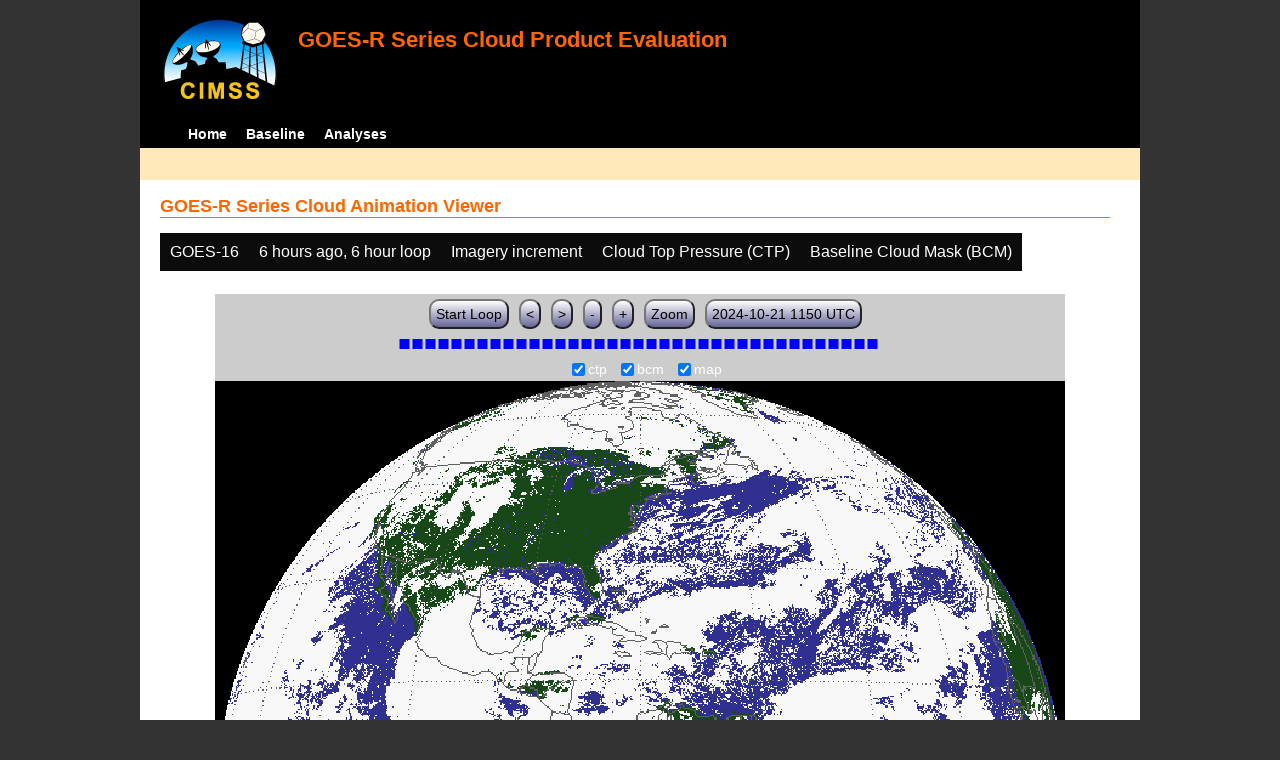

--- FILE ---
content_type: text/html; charset=UTF-8
request_url: http://cimss.ssec.wisc.edu/clavrx/goesr_img/animate.php?imagesat=goes16&imagedate=2*6*6&imageinc=&imagetype=ctp&overtype=bcm
body_size: 3589
content:
<!DOCTYPE html>
<html><!-- InstanceBegin template="/Templates/demo_template.dwt" codeOutsideHTMLIsLocked="false" -->
	<head> 
	<!-- InstanceBeginEditable name="doctitle" -->
<title>Imagery loops</title>
<!-- InstanceEndEditable -->
	<link href="http://cimss.ssec.wisc.edu/patmosx/personal/jhoffman/demo/css/style.css" rel="stylesheet" type="text/css" media="screen" />
        <script src="http://cimss.ssec.wisc.edu/patmosx/personal/jhoffman/demo/javascript/jquery.min.js"></script>
        <script type="text/javascript" src="hanis_min.js"> </script>
        <script>
            $(function() { 
                $("#includedHeader").load("./header.html");
                $("#includedFooter").load("./footer.html");
            });
        </script>
<link href="drop-down-menu.css" type="text/css" rel="stylesheet" />
<script src="menu.js" type="text/javascript"></script>
        <style>
           .dropbtn {
              background-color: #0c0c0c;
              color: white;
              padding: 10px;
              font-size: 16px;
              border: none;
           }
           .dropdown {
              position: relative;
              display: inline-block;
           }
           .dropdown-content {
              display: none;
              position: absolute;
              background-color: #f1f1f1;
              min-width: 250px;
              box-shadow: 0px 8px 16px 0px rgba(0,0,0,0.2);
              z-index: 3;
           }
           .dropdown-content a ul ul li{
              color: black;
              padding: 12px 16px;
              text-decoration: none;
              display: block;
           }
           .dropdown-content a:hover {background-color: #ddd}
           .dropdown:hover .dropdown-content {
               display: block;
           }
           .dropdown:hover .dropbtn {
               background-color: #3e8e41;
           }
</style>
        <!-- InstanceBeginEditable name="head" -->
   <SCRIPT LANGUAGE="JavaScript">
function pad(num, size) {
    var s = num+"";
    while (s.length < size) s = "0" + s;
    return s;
}
function myFunction() {
    location.reload();
}
</Script>
<!-- InstanceEndEditable -->
	</head>
	<body>
		<div id="wrapper">
            <span id="includedHeader"></span>
			<div id="content"><!-- InstanceBeginEditable name="content" -->
  <h2> GOES-R Series Cloud Animation Viewer </h2><div class="dropdown" ><button class="dropbtn">GOES-16</button><div class="dropdown-content">  <a href="animate.php?imagesat=goes16&imagedate=2*6*6&imageinc=&imagetype=ctp&overtype=bcm">GOES-16 </a><br>  <a href="animate.php?imagesat=goes17&imagedate=2*6*6&imageinc=&imagetype=ctp&overtype=bcm">GOES-17 </a></div></div><div class="dropdown" ><button class="dropbtn">6 hours ago, 6 hour loop</button><div class="dropdown-content"><a href="animate.php?imagesat=goes16&imagedate=20241024&imageinc=&imagetype=ctp&overtype=bcm">20241024 </a><br><a href="animate.php?imagesat=goes16&imagedate=20241023&imageinc=&imagetype=ctp&overtype=bcm">20241023 </a><br><a href="animate.php?imagesat=goes16&imagedate=20241022&imageinc=&imagetype=ctp&overtype=bcm">20241022 </a><br><a href="animate.php?imagesat=goes16&imagedate=20241021&imageinc=&imagetype=ctp&overtype=bcm">20241021 </a><br><a href="animate.php?imagesat=goes16&imagedate=20241020&imageinc=&imagetype=ctp&overtype=bcm">20241020 </a><br><a href="animate.php?imagesat=goes16&imagedate=20240405&imageinc=&imagetype=ctp&overtype=bcm">20240405 </a><br><a href="animate.php?imagesat=goes16&imagedate=20240404&imageinc=&imagetype=ctp&overtype=bcm">20240404 </a><br><a href="animate.php?imagesat=goes16&imagedate=20240403&imageinc=&imagetype=ctp&overtype=bcm">20240403 </a><br><a href="animate.php?imagesat=goes16&imagedate=20240402&imageinc=&imagetype=ctp&overtype=bcm">20240402 </a><br><a href="animate.php?imagesat=goes16&imagedate=20240401&imageinc=&imagetype=ctp&overtype=bcm">20240401 </a><br>  <a href="animate.php?imagesat=goes16&imagedate=2*&imageinc=&imagetype=ctp&overtype=bcm">All available times </a><br><ul id="menu"><li><a href="animate.php?imagesat=goes16&imagedate=2*0*12&imageinc=&imagetype=ctp&overtype=bcm">&nbsp;&nbsp;   0 hours ago </a><ul><li>  <a href="animate.php?imagesat=goes16&imagedate=2*0*0&imageinc=&imagetype=ctp&overtype=bcm">0 hour loop</li></a><li>  <a href="animate.php?imagesat=goes16&imagedate=2*0*1&imageinc=&imagetype=ctp&overtype=bcm">1 hour loop</li></a><li>  <a href="animate.php?imagesat=goes16&imagedate=2*0*2&imageinc=&imagetype=ctp&overtype=bcm">2 hour loop</li></a><li>  <a href="animate.php?imagesat=goes16&imagedate=2*0*3&imageinc=&imagetype=ctp&overtype=bcm">3 hour loop</li></a><li>  <a href="animate.php?imagesat=goes16&imagedate=2*0*6&imageinc=&imagetype=ctp&overtype=bcm">6 hour loop</li></a><li>  <a href="animate.php?imagesat=goes16&imagedate=2*0*9&imageinc=&imagetype=ctp&overtype=bcm">9 hour loop</li></a><li>  <a href="animate.php?imagesat=goes16&imagedate=2*0*12&imageinc=&imagetype=ctp&overtype=bcm">12 hour loop</li></a><li>  <a href="animate.php?imagesat=goes16&imagedate=2*0*18&imageinc=&imagetype=ctp&overtype=bcm">18 hour loop</li></a><li>  <a href="animate.php?imagesat=goes16&imagedate=2*0*24&imageinc=&imagetype=ctp&overtype=bcm">24 hour loop</li></a><li>  <a href="animate.php?imagesat=goes16&imagedate=2*0*30&imageinc=&imagetype=ctp&overtype=bcm">30 hour loop</li></a><li>  <a href="animate.php?imagesat=goes16&imagedate=2*0*36&imageinc=&imagetype=ctp&overtype=bcm">36 hour loop</li></a><li>  <a href="animate.php?imagesat=goes16&imagedate=2*0*42&imageinc=&imagetype=ctp&overtype=bcm">42 hour loop</li></a><li>  <a href="animate.php?imagesat=goes16&imagedate=2*0*48&imageinc=&imagetype=ctp&overtype=bcm">48 hour loop</li></a></ul></li><li><a href="animate.php?imagesat=goes16&imagedate=2*1*12&imageinc=&imagetype=ctp&overtype=bcm">&nbsp;&nbsp;   1 hours ago </a><ul><li>  <a href="animate.php?imagesat=goes16&imagedate=2*1*0&imageinc=&imagetype=ctp&overtype=bcm">0 hour loop</li></a><li>  <a href="animate.php?imagesat=goes16&imagedate=2*1*1&imageinc=&imagetype=ctp&overtype=bcm">1 hour loop</li></a><li>  <a href="animate.php?imagesat=goes16&imagedate=2*1*2&imageinc=&imagetype=ctp&overtype=bcm">2 hour loop</li></a><li>  <a href="animate.php?imagesat=goes16&imagedate=2*1*3&imageinc=&imagetype=ctp&overtype=bcm">3 hour loop</li></a><li>  <a href="animate.php?imagesat=goes16&imagedate=2*1*6&imageinc=&imagetype=ctp&overtype=bcm">6 hour loop</li></a><li>  <a href="animate.php?imagesat=goes16&imagedate=2*1*9&imageinc=&imagetype=ctp&overtype=bcm">9 hour loop</li></a><li>  <a href="animate.php?imagesat=goes16&imagedate=2*1*12&imageinc=&imagetype=ctp&overtype=bcm">12 hour loop</li></a><li>  <a href="animate.php?imagesat=goes16&imagedate=2*1*18&imageinc=&imagetype=ctp&overtype=bcm">18 hour loop</li></a><li>  <a href="animate.php?imagesat=goes16&imagedate=2*1*24&imageinc=&imagetype=ctp&overtype=bcm">24 hour loop</li></a><li>  <a href="animate.php?imagesat=goes16&imagedate=2*1*30&imageinc=&imagetype=ctp&overtype=bcm">30 hour loop</li></a><li>  <a href="animate.php?imagesat=goes16&imagedate=2*1*36&imageinc=&imagetype=ctp&overtype=bcm">36 hour loop</li></a><li>  <a href="animate.php?imagesat=goes16&imagedate=2*1*42&imageinc=&imagetype=ctp&overtype=bcm">42 hour loop</li></a><li>  <a href="animate.php?imagesat=goes16&imagedate=2*1*48&imageinc=&imagetype=ctp&overtype=bcm">48 hour loop</li></a></ul></li><li><a href="animate.php?imagesat=goes16&imagedate=2*2*12&imageinc=&imagetype=ctp&overtype=bcm">&nbsp;&nbsp;   2 hours ago </a><ul><li>  <a href="animate.php?imagesat=goes16&imagedate=2*2*0&imageinc=&imagetype=ctp&overtype=bcm">0 hour loop</li></a><li>  <a href="animate.php?imagesat=goes16&imagedate=2*2*1&imageinc=&imagetype=ctp&overtype=bcm">1 hour loop</li></a><li>  <a href="animate.php?imagesat=goes16&imagedate=2*2*2&imageinc=&imagetype=ctp&overtype=bcm">2 hour loop</li></a><li>  <a href="animate.php?imagesat=goes16&imagedate=2*2*3&imageinc=&imagetype=ctp&overtype=bcm">3 hour loop</li></a><li>  <a href="animate.php?imagesat=goes16&imagedate=2*2*6&imageinc=&imagetype=ctp&overtype=bcm">6 hour loop</li></a><li>  <a href="animate.php?imagesat=goes16&imagedate=2*2*9&imageinc=&imagetype=ctp&overtype=bcm">9 hour loop</li></a><li>  <a href="animate.php?imagesat=goes16&imagedate=2*2*12&imageinc=&imagetype=ctp&overtype=bcm">12 hour loop</li></a><li>  <a href="animate.php?imagesat=goes16&imagedate=2*2*18&imageinc=&imagetype=ctp&overtype=bcm">18 hour loop</li></a><li>  <a href="animate.php?imagesat=goes16&imagedate=2*2*24&imageinc=&imagetype=ctp&overtype=bcm">24 hour loop</li></a><li>  <a href="animate.php?imagesat=goes16&imagedate=2*2*30&imageinc=&imagetype=ctp&overtype=bcm">30 hour loop</li></a><li>  <a href="animate.php?imagesat=goes16&imagedate=2*2*36&imageinc=&imagetype=ctp&overtype=bcm">36 hour loop</li></a><li>  <a href="animate.php?imagesat=goes16&imagedate=2*2*42&imageinc=&imagetype=ctp&overtype=bcm">42 hour loop</li></a><li>  <a href="animate.php?imagesat=goes16&imagedate=2*2*48&imageinc=&imagetype=ctp&overtype=bcm">48 hour loop</li></a></ul></li><li><a href="animate.php?imagesat=goes16&imagedate=2*3*12&imageinc=&imagetype=ctp&overtype=bcm">&nbsp;&nbsp;   3 hours ago </a><ul><li>  <a href="animate.php?imagesat=goes16&imagedate=2*3*0&imageinc=&imagetype=ctp&overtype=bcm">0 hour loop</li></a><li>  <a href="animate.php?imagesat=goes16&imagedate=2*3*1&imageinc=&imagetype=ctp&overtype=bcm">1 hour loop</li></a><li>  <a href="animate.php?imagesat=goes16&imagedate=2*3*2&imageinc=&imagetype=ctp&overtype=bcm">2 hour loop</li></a><li>  <a href="animate.php?imagesat=goes16&imagedate=2*3*3&imageinc=&imagetype=ctp&overtype=bcm">3 hour loop</li></a><li>  <a href="animate.php?imagesat=goes16&imagedate=2*3*6&imageinc=&imagetype=ctp&overtype=bcm">6 hour loop</li></a><li>  <a href="animate.php?imagesat=goes16&imagedate=2*3*9&imageinc=&imagetype=ctp&overtype=bcm">9 hour loop</li></a><li>  <a href="animate.php?imagesat=goes16&imagedate=2*3*12&imageinc=&imagetype=ctp&overtype=bcm">12 hour loop</li></a><li>  <a href="animate.php?imagesat=goes16&imagedate=2*3*18&imageinc=&imagetype=ctp&overtype=bcm">18 hour loop</li></a><li>  <a href="animate.php?imagesat=goes16&imagedate=2*3*24&imageinc=&imagetype=ctp&overtype=bcm">24 hour loop</li></a><li>  <a href="animate.php?imagesat=goes16&imagedate=2*3*30&imageinc=&imagetype=ctp&overtype=bcm">30 hour loop</li></a><li>  <a href="animate.php?imagesat=goes16&imagedate=2*3*36&imageinc=&imagetype=ctp&overtype=bcm">36 hour loop</li></a><li>  <a href="animate.php?imagesat=goes16&imagedate=2*3*42&imageinc=&imagetype=ctp&overtype=bcm">42 hour loop</li></a><li>  <a href="animate.php?imagesat=goes16&imagedate=2*3*48&imageinc=&imagetype=ctp&overtype=bcm">48 hour loop</li></a></ul></li><li><a href="animate.php?imagesat=goes16&imagedate=2*6*12&imageinc=&imagetype=ctp&overtype=bcm">&nbsp;&nbsp;   6 hours ago </a><ul><li>  <a href="animate.php?imagesat=goes16&imagedate=2*6*0&imageinc=&imagetype=ctp&overtype=bcm">0 hour loop</li></a><li>  <a href="animate.php?imagesat=goes16&imagedate=2*6*1&imageinc=&imagetype=ctp&overtype=bcm">1 hour loop</li></a><li>  <a href="animate.php?imagesat=goes16&imagedate=2*6*2&imageinc=&imagetype=ctp&overtype=bcm">2 hour loop</li></a><li>  <a href="animate.php?imagesat=goes16&imagedate=2*6*3&imageinc=&imagetype=ctp&overtype=bcm">3 hour loop</li></a><li>  <a href="animate.php?imagesat=goes16&imagedate=2*6*6&imageinc=&imagetype=ctp&overtype=bcm">6 hour loop</li></a><li>  <a href="animate.php?imagesat=goes16&imagedate=2*6*9&imageinc=&imagetype=ctp&overtype=bcm">9 hour loop</li></a><li>  <a href="animate.php?imagesat=goes16&imagedate=2*6*12&imageinc=&imagetype=ctp&overtype=bcm">12 hour loop</li></a><li>  <a href="animate.php?imagesat=goes16&imagedate=2*6*18&imageinc=&imagetype=ctp&overtype=bcm">18 hour loop</li></a><li>  <a href="animate.php?imagesat=goes16&imagedate=2*6*24&imageinc=&imagetype=ctp&overtype=bcm">24 hour loop</li></a><li>  <a href="animate.php?imagesat=goes16&imagedate=2*6*30&imageinc=&imagetype=ctp&overtype=bcm">30 hour loop</li></a><li>  <a href="animate.php?imagesat=goes16&imagedate=2*6*36&imageinc=&imagetype=ctp&overtype=bcm">36 hour loop</li></a><li>  <a href="animate.php?imagesat=goes16&imagedate=2*6*42&imageinc=&imagetype=ctp&overtype=bcm">42 hour loop</li></a><li>  <a href="animate.php?imagesat=goes16&imagedate=2*6*48&imageinc=&imagetype=ctp&overtype=bcm">48 hour loop</li></a></ul></li><li><a href="animate.php?imagesat=goes16&imagedate=2*9*12&imageinc=&imagetype=ctp&overtype=bcm">&nbsp;&nbsp;   9 hours ago </a><ul><li>  <a href="animate.php?imagesat=goes16&imagedate=2*9*0&imageinc=&imagetype=ctp&overtype=bcm">0 hour loop</li></a><li>  <a href="animate.php?imagesat=goes16&imagedate=2*9*1&imageinc=&imagetype=ctp&overtype=bcm">1 hour loop</li></a><li>  <a href="animate.php?imagesat=goes16&imagedate=2*9*2&imageinc=&imagetype=ctp&overtype=bcm">2 hour loop</li></a><li>  <a href="animate.php?imagesat=goes16&imagedate=2*9*3&imageinc=&imagetype=ctp&overtype=bcm">3 hour loop</li></a><li>  <a href="animate.php?imagesat=goes16&imagedate=2*9*6&imageinc=&imagetype=ctp&overtype=bcm">6 hour loop</li></a><li>  <a href="animate.php?imagesat=goes16&imagedate=2*9*9&imageinc=&imagetype=ctp&overtype=bcm">9 hour loop</li></a><li>  <a href="animate.php?imagesat=goes16&imagedate=2*9*12&imageinc=&imagetype=ctp&overtype=bcm">12 hour loop</li></a><li>  <a href="animate.php?imagesat=goes16&imagedate=2*9*18&imageinc=&imagetype=ctp&overtype=bcm">18 hour loop</li></a><li>  <a href="animate.php?imagesat=goes16&imagedate=2*9*24&imageinc=&imagetype=ctp&overtype=bcm">24 hour loop</li></a><li>  <a href="animate.php?imagesat=goes16&imagedate=2*9*30&imageinc=&imagetype=ctp&overtype=bcm">30 hour loop</li></a><li>  <a href="animate.php?imagesat=goes16&imagedate=2*9*36&imageinc=&imagetype=ctp&overtype=bcm">36 hour loop</li></a><li>  <a href="animate.php?imagesat=goes16&imagedate=2*9*42&imageinc=&imagetype=ctp&overtype=bcm">42 hour loop</li></a><li>  <a href="animate.php?imagesat=goes16&imagedate=2*9*48&imageinc=&imagetype=ctp&overtype=bcm">48 hour loop</li></a></ul></li><li><a href="animate.php?imagesat=goes16&imagedate=2*12*12&imageinc=&imagetype=ctp&overtype=bcm">&nbsp;&nbsp;   12 hours ago </a><ul><li>  <a href="animate.php?imagesat=goes16&imagedate=2*12*0&imageinc=&imagetype=ctp&overtype=bcm">0 hour loop</li></a><li>  <a href="animate.php?imagesat=goes16&imagedate=2*12*1&imageinc=&imagetype=ctp&overtype=bcm">1 hour loop</li></a><li>  <a href="animate.php?imagesat=goes16&imagedate=2*12*2&imageinc=&imagetype=ctp&overtype=bcm">2 hour loop</li></a><li>  <a href="animate.php?imagesat=goes16&imagedate=2*12*3&imageinc=&imagetype=ctp&overtype=bcm">3 hour loop</li></a><li>  <a href="animate.php?imagesat=goes16&imagedate=2*12*6&imageinc=&imagetype=ctp&overtype=bcm">6 hour loop</li></a><li>  <a href="animate.php?imagesat=goes16&imagedate=2*12*9&imageinc=&imagetype=ctp&overtype=bcm">9 hour loop</li></a><li>  <a href="animate.php?imagesat=goes16&imagedate=2*12*12&imageinc=&imagetype=ctp&overtype=bcm">12 hour loop</li></a><li>  <a href="animate.php?imagesat=goes16&imagedate=2*12*18&imageinc=&imagetype=ctp&overtype=bcm">18 hour loop</li></a><li>  <a href="animate.php?imagesat=goes16&imagedate=2*12*24&imageinc=&imagetype=ctp&overtype=bcm">24 hour loop</li></a><li>  <a href="animate.php?imagesat=goes16&imagedate=2*12*30&imageinc=&imagetype=ctp&overtype=bcm">30 hour loop</li></a><li>  <a href="animate.php?imagesat=goes16&imagedate=2*12*36&imageinc=&imagetype=ctp&overtype=bcm">36 hour loop</li></a><li>  <a href="animate.php?imagesat=goes16&imagedate=2*12*42&imageinc=&imagetype=ctp&overtype=bcm">42 hour loop</li></a><li>  <a href="animate.php?imagesat=goes16&imagedate=2*12*48&imageinc=&imagetype=ctp&overtype=bcm">48 hour loop</li></a></ul></li><li><a href="animate.php?imagesat=goes16&imagedate=2*18*12&imageinc=&imagetype=ctp&overtype=bcm">&nbsp;&nbsp;   18 hours ago </a><ul><li>  <a href="animate.php?imagesat=goes16&imagedate=2*18*0&imageinc=&imagetype=ctp&overtype=bcm">0 hour loop</li></a><li>  <a href="animate.php?imagesat=goes16&imagedate=2*18*1&imageinc=&imagetype=ctp&overtype=bcm">1 hour loop</li></a><li>  <a href="animate.php?imagesat=goes16&imagedate=2*18*2&imageinc=&imagetype=ctp&overtype=bcm">2 hour loop</li></a><li>  <a href="animate.php?imagesat=goes16&imagedate=2*18*3&imageinc=&imagetype=ctp&overtype=bcm">3 hour loop</li></a><li>  <a href="animate.php?imagesat=goes16&imagedate=2*18*6&imageinc=&imagetype=ctp&overtype=bcm">6 hour loop</li></a><li>  <a href="animate.php?imagesat=goes16&imagedate=2*18*9&imageinc=&imagetype=ctp&overtype=bcm">9 hour loop</li></a><li>  <a href="animate.php?imagesat=goes16&imagedate=2*18*12&imageinc=&imagetype=ctp&overtype=bcm">12 hour loop</li></a><li>  <a href="animate.php?imagesat=goes16&imagedate=2*18*18&imageinc=&imagetype=ctp&overtype=bcm">18 hour loop</li></a><li>  <a href="animate.php?imagesat=goes16&imagedate=2*18*24&imageinc=&imagetype=ctp&overtype=bcm">24 hour loop</li></a><li>  <a href="animate.php?imagesat=goes16&imagedate=2*18*30&imageinc=&imagetype=ctp&overtype=bcm">30 hour loop</li></a><li>  <a href="animate.php?imagesat=goes16&imagedate=2*18*36&imageinc=&imagetype=ctp&overtype=bcm">36 hour loop</li></a><li>  <a href="animate.php?imagesat=goes16&imagedate=2*18*42&imageinc=&imagetype=ctp&overtype=bcm">42 hour loop</li></a><li>  <a href="animate.php?imagesat=goes16&imagedate=2*18*48&imageinc=&imagetype=ctp&overtype=bcm">48 hour loop</li></a></ul></li><li><a href="animate.php?imagesat=goes16&imagedate=2*24*12&imageinc=&imagetype=ctp&overtype=bcm">&nbsp;&nbsp;   24 hours ago </a><ul><li>  <a href="animate.php?imagesat=goes16&imagedate=2*24*0&imageinc=&imagetype=ctp&overtype=bcm">0 hour loop</li></a><li>  <a href="animate.php?imagesat=goes16&imagedate=2*24*1&imageinc=&imagetype=ctp&overtype=bcm">1 hour loop</li></a><li>  <a href="animate.php?imagesat=goes16&imagedate=2*24*2&imageinc=&imagetype=ctp&overtype=bcm">2 hour loop</li></a><li>  <a href="animate.php?imagesat=goes16&imagedate=2*24*3&imageinc=&imagetype=ctp&overtype=bcm">3 hour loop</li></a><li>  <a href="animate.php?imagesat=goes16&imagedate=2*24*6&imageinc=&imagetype=ctp&overtype=bcm">6 hour loop</li></a><li>  <a href="animate.php?imagesat=goes16&imagedate=2*24*9&imageinc=&imagetype=ctp&overtype=bcm">9 hour loop</li></a><li>  <a href="animate.php?imagesat=goes16&imagedate=2*24*12&imageinc=&imagetype=ctp&overtype=bcm">12 hour loop</li></a><li>  <a href="animate.php?imagesat=goes16&imagedate=2*24*18&imageinc=&imagetype=ctp&overtype=bcm">18 hour loop</li></a><li>  <a href="animate.php?imagesat=goes16&imagedate=2*24*24&imageinc=&imagetype=ctp&overtype=bcm">24 hour loop</li></a><li>  <a href="animate.php?imagesat=goes16&imagedate=2*24*30&imageinc=&imagetype=ctp&overtype=bcm">30 hour loop</li></a><li>  <a href="animate.php?imagesat=goes16&imagedate=2*24*36&imageinc=&imagetype=ctp&overtype=bcm">36 hour loop</li></a><li>  <a href="animate.php?imagesat=goes16&imagedate=2*24*42&imageinc=&imagetype=ctp&overtype=bcm">42 hour loop</li></a><li>  <a href="animate.php?imagesat=goes16&imagedate=2*24*48&imageinc=&imagetype=ctp&overtype=bcm">48 hour loop</li></a></ul></li><li><a href="animate.php?imagesat=goes16&imagedate=2*30*12&imageinc=&imagetype=ctp&overtype=bcm">&nbsp;&nbsp;   30 hours ago </a><ul><li>  <a href="animate.php?imagesat=goes16&imagedate=2*30*0&imageinc=&imagetype=ctp&overtype=bcm">0 hour loop</li></a><li>  <a href="animate.php?imagesat=goes16&imagedate=2*30*1&imageinc=&imagetype=ctp&overtype=bcm">1 hour loop</li></a><li>  <a href="animate.php?imagesat=goes16&imagedate=2*30*2&imageinc=&imagetype=ctp&overtype=bcm">2 hour loop</li></a><li>  <a href="animate.php?imagesat=goes16&imagedate=2*30*3&imageinc=&imagetype=ctp&overtype=bcm">3 hour loop</li></a><li>  <a href="animate.php?imagesat=goes16&imagedate=2*30*6&imageinc=&imagetype=ctp&overtype=bcm">6 hour loop</li></a><li>  <a href="animate.php?imagesat=goes16&imagedate=2*30*9&imageinc=&imagetype=ctp&overtype=bcm">9 hour loop</li></a><li>  <a href="animate.php?imagesat=goes16&imagedate=2*30*12&imageinc=&imagetype=ctp&overtype=bcm">12 hour loop</li></a><li>  <a href="animate.php?imagesat=goes16&imagedate=2*30*18&imageinc=&imagetype=ctp&overtype=bcm">18 hour loop</li></a><li>  <a href="animate.php?imagesat=goes16&imagedate=2*30*24&imageinc=&imagetype=ctp&overtype=bcm">24 hour loop</li></a><li>  <a href="animate.php?imagesat=goes16&imagedate=2*30*30&imageinc=&imagetype=ctp&overtype=bcm">30 hour loop</li></a><li>  <a href="animate.php?imagesat=goes16&imagedate=2*30*36&imageinc=&imagetype=ctp&overtype=bcm">36 hour loop</li></a><li>  <a href="animate.php?imagesat=goes16&imagedate=2*30*42&imageinc=&imagetype=ctp&overtype=bcm">42 hour loop</li></a><li>  <a href="animate.php?imagesat=goes16&imagedate=2*30*48&imageinc=&imagetype=ctp&overtype=bcm">48 hour loop</li></a></ul></li><li><a href="animate.php?imagesat=goes16&imagedate=2*36*12&imageinc=&imagetype=ctp&overtype=bcm">&nbsp;&nbsp;   36 hours ago </a><ul><li>  <a href="animate.php?imagesat=goes16&imagedate=2*36*0&imageinc=&imagetype=ctp&overtype=bcm">0 hour loop</li></a><li>  <a href="animate.php?imagesat=goes16&imagedate=2*36*1&imageinc=&imagetype=ctp&overtype=bcm">1 hour loop</li></a><li>  <a href="animate.php?imagesat=goes16&imagedate=2*36*2&imageinc=&imagetype=ctp&overtype=bcm">2 hour loop</li></a><li>  <a href="animate.php?imagesat=goes16&imagedate=2*36*3&imageinc=&imagetype=ctp&overtype=bcm">3 hour loop</li></a><li>  <a href="animate.php?imagesat=goes16&imagedate=2*36*6&imageinc=&imagetype=ctp&overtype=bcm">6 hour loop</li></a><li>  <a href="animate.php?imagesat=goes16&imagedate=2*36*9&imageinc=&imagetype=ctp&overtype=bcm">9 hour loop</li></a><li>  <a href="animate.php?imagesat=goes16&imagedate=2*36*12&imageinc=&imagetype=ctp&overtype=bcm">12 hour loop</li></a><li>  <a href="animate.php?imagesat=goes16&imagedate=2*36*18&imageinc=&imagetype=ctp&overtype=bcm">18 hour loop</li></a><li>  <a href="animate.php?imagesat=goes16&imagedate=2*36*24&imageinc=&imagetype=ctp&overtype=bcm">24 hour loop</li></a><li>  <a href="animate.php?imagesat=goes16&imagedate=2*36*30&imageinc=&imagetype=ctp&overtype=bcm">30 hour loop</li></a><li>  <a href="animate.php?imagesat=goes16&imagedate=2*36*36&imageinc=&imagetype=ctp&overtype=bcm">36 hour loop</li></a><li>  <a href="animate.php?imagesat=goes16&imagedate=2*36*42&imageinc=&imagetype=ctp&overtype=bcm">42 hour loop</li></a><li>  <a href="animate.php?imagesat=goes16&imagedate=2*36*48&imageinc=&imagetype=ctp&overtype=bcm">48 hour loop</li></a></ul></li><li><a href="animate.php?imagesat=goes16&imagedate=2*42*12&imageinc=&imagetype=ctp&overtype=bcm">&nbsp;&nbsp;   42 hours ago </a><ul><li>  <a href="animate.php?imagesat=goes16&imagedate=2*42*0&imageinc=&imagetype=ctp&overtype=bcm">0 hour loop</li></a><li>  <a href="animate.php?imagesat=goes16&imagedate=2*42*1&imageinc=&imagetype=ctp&overtype=bcm">1 hour loop</li></a><li>  <a href="animate.php?imagesat=goes16&imagedate=2*42*2&imageinc=&imagetype=ctp&overtype=bcm">2 hour loop</li></a><li>  <a href="animate.php?imagesat=goes16&imagedate=2*42*3&imageinc=&imagetype=ctp&overtype=bcm">3 hour loop</li></a><li>  <a href="animate.php?imagesat=goes16&imagedate=2*42*6&imageinc=&imagetype=ctp&overtype=bcm">6 hour loop</li></a><li>  <a href="animate.php?imagesat=goes16&imagedate=2*42*9&imageinc=&imagetype=ctp&overtype=bcm">9 hour loop</li></a><li>  <a href="animate.php?imagesat=goes16&imagedate=2*42*12&imageinc=&imagetype=ctp&overtype=bcm">12 hour loop</li></a><li>  <a href="animate.php?imagesat=goes16&imagedate=2*42*18&imageinc=&imagetype=ctp&overtype=bcm">18 hour loop</li></a><li>  <a href="animate.php?imagesat=goes16&imagedate=2*42*24&imageinc=&imagetype=ctp&overtype=bcm">24 hour loop</li></a><li>  <a href="animate.php?imagesat=goes16&imagedate=2*42*30&imageinc=&imagetype=ctp&overtype=bcm">30 hour loop</li></a><li>  <a href="animate.php?imagesat=goes16&imagedate=2*42*36&imageinc=&imagetype=ctp&overtype=bcm">36 hour loop</li></a><li>  <a href="animate.php?imagesat=goes16&imagedate=2*42*42&imageinc=&imagetype=ctp&overtype=bcm">42 hour loop</li></a><li>  <a href="animate.php?imagesat=goes16&imagedate=2*42*48&imageinc=&imagetype=ctp&overtype=bcm">48 hour loop</li></a></ul></li><li><a href="animate.php?imagesat=goes16&imagedate=2*48*12&imageinc=&imagetype=ctp&overtype=bcm">&nbsp;&nbsp;   48 hours ago </a><ul><li>  <a href="animate.php?imagesat=goes16&imagedate=2*48*0&imageinc=&imagetype=ctp&overtype=bcm">0 hour loop</li></a><li>  <a href="animate.php?imagesat=goes16&imagedate=2*48*1&imageinc=&imagetype=ctp&overtype=bcm">1 hour loop</li></a><li>  <a href="animate.php?imagesat=goes16&imagedate=2*48*2&imageinc=&imagetype=ctp&overtype=bcm">2 hour loop</li></a><li>  <a href="animate.php?imagesat=goes16&imagedate=2*48*3&imageinc=&imagetype=ctp&overtype=bcm">3 hour loop</li></a><li>  <a href="animate.php?imagesat=goes16&imagedate=2*48*6&imageinc=&imagetype=ctp&overtype=bcm">6 hour loop</li></a><li>  <a href="animate.php?imagesat=goes16&imagedate=2*48*9&imageinc=&imagetype=ctp&overtype=bcm">9 hour loop</li></a><li>  <a href="animate.php?imagesat=goes16&imagedate=2*48*12&imageinc=&imagetype=ctp&overtype=bcm">12 hour loop</li></a><li>  <a href="animate.php?imagesat=goes16&imagedate=2*48*18&imageinc=&imagetype=ctp&overtype=bcm">18 hour loop</li></a><li>  <a href="animate.php?imagesat=goes16&imagedate=2*48*24&imageinc=&imagetype=ctp&overtype=bcm">24 hour loop</li></a><li>  <a href="animate.php?imagesat=goes16&imagedate=2*48*30&imageinc=&imagetype=ctp&overtype=bcm">30 hour loop</li></a><li>  <a href="animate.php?imagesat=goes16&imagedate=2*48*36&imageinc=&imagetype=ctp&overtype=bcm">36 hour loop</li></a><li>  <a href="animate.php?imagesat=goes16&imagedate=2*48*42&imageinc=&imagetype=ctp&overtype=bcm">42 hour loop</li></a><li>  <a href="animate.php?imagesat=goes16&imagedate=2*48*48&imageinc=&imagetype=ctp&overtype=bcm">48 hour loop</li></a></ul></li></ul></div></div><div class="dropdown" ><button class="dropbtn">Imagery increment</button><div class="dropdown-content">  <a href="animate.php?imagesat=goes16&imagedate=2*6*6&imageinc=1&imagetype=ctp&overtype=bcm">Every image </a><br>  <a href="animate.php?imagesat=goes16&imagedate=2*6*6&imageinc=2&imagetype=ctp&overtype=bcm">Every other image </a><br>  <a href="animate.php?imagesat=goes16&imagedate=2*6*6&imageinc=4&imagetype=ctp&overtype=bcm">Every 4th image </a></div></div><div class="dropdown" ><button class="dropbtn">Cloud Top Pressure (CTP) </button><div class="dropdown-content">  <a href="animate.php?imagesat=goes16&imagedate=2*6*6&imageinc=&imagetype=bcm&overtype=bcm">Baseline Cloud Mask (BCM) </a><br>  <a href="animate.php?imagesat=goes16&imagedate=2*6*6&imageinc=&imagetype=cth&overtype=bcm">Cloud Top Height (CTH) </a><br>  <a href="animate.php?imagesat=goes16&imagedate=2*6*6&imageinc=&imagetype=ctp&overtype=bcm">Cloud Top Pressure (CTP)</a><br>  <a href="animate.php?imagesat=goes16&imagedate=2*6*6&imageinc=&imagetype=ctt&overtype=bcm">Cloud Top Temperature (CTT)</a><br>  <a href="animate.php?imagesat=goes16&imagedate=2*6*6&imageinc=&imagetype=phase&overtype=bcm">Cloud Phase</a><br>  <a href="animate.php?imagesat=goes16&imagedate=2*6*6&imageinc=&imagetype=cod&overtype=bcm">Cloud Optical Depth (COD)</a><br>  <a href="animate.php?imagesat=goes16&imagedate=2*6*6&imageinc=&imagetype=lst&overtype=bcm">Land Surface Temperature (LST)</a><br>  <a href="animate.php?imagesat=goes16&imagedate=2*6*6&imageinc=&imagetype=sst&overtype=bcm">Sea Surface Temperature (SST)</a><br>  <a href="animate.php?imagesat=goes16&imagedate=2*6*6&imageinc=&imagetype=tpw&overtype=bcm">Total Precipitable Water (TPW)</a><br>  <a href="animate.php?imagesat=goes16&imagedate=2*6*6&imageinc=&imagetype=c2&overtype=bcm">Red band (C2)</a><br>  <a href="animate.php?imagesat=goes16&imagedate=2*6*6&imageinc=&imagetype=c5&overtype=bcm">Snow/Ice band (C5)</a><br>  <a href="animate.php?imagesat=goes16&imagedate=2*6*6&imageinc=&imagetype=c9&overtype=bcm">Mid-Level Water Vapor Band (C9)</a><br>  <a href="animate.php?imagesat=goes16&imagedate=2*6*6&imageinc=&imagetype=c13&overtype=bcm">IR Window Band (C13)</a><br>  <a href="animate.php?imagesat=goes16&imagedate=2*6*6&imageinc=&imagetype=c14&overtype=bcm">IR Window Band (C14)</a><br>  <a href="animate.php?imagesat=goes16&imagedate=2*6*6&imageinc=&imagetype=rgb231&overtype=bcm">RGB 2_3_1 </a><br>  <a href="animate.php?imagesat=goes16&imagedate=2*6*6&imageinc=&imagetype=rgb425&overtype=bcm">RGB 4_2_5 </a><br>  <a href="animate.php?imagesat=goes16&imagedate=2*6*6&imageinc=&imagetype=rgbnight&overtype=bcm">RGB 7_7_14 </a></div></div><div class="dropdown" ><button class="dropbtn">Baseline Cloud Mask (BCM)</button><div class="dropdown-content">  <a href="animate.php?imagesat=goes16&imagedate=2*6*6&imageinc=&overtype=bcm&imagetype=ctp">Baseline Cloud Mask (BCM) </a>  <a href="animate.php?imagesat=goes16&imagedate=2*6*6&imageinc=&overtype=cth&imagetype=ctp">Cloud Top Height (CTH) </a>  <a href="animate.php?imagesat=goes16&imagedate=2*6*6&imageinc=&overtype=ctp&imagetype=ctp">Cloud Top Pressure (CTP)</a>  <a href="animate.php?imagesat=goes16&imagedate=2*6*6&imageinc=&overtype=ctt&imagetype=ctp">Cloud Top Temperature (CTT)</a>  <a href="animate.php?imagesat=goes16&imagedate=2*6*6&imageinc=&overtype=phase&imagetype=ctp">Cloud Phase</a>  <a href="animate.php?imagesat=goes16&imagedate=2*6*6&imageinc=&overtype=cod&imagetype=ctp">Cloud Optical Depth (COD)</a>  <a href="animate.php?imagesat=goes16&imagedate=2*6*6&imageinc=&overtype=lst&imagetype=ctp">Land Surface Temperature (LST)</a>  <a href="animate.php?imagesat=goes16&imagedate=2*6*6&imageinc=&overtype=sst&imagetype=ctp">Sea Surface Temperature (SST)</a>  <a href="animate.php?imagesat=goes16&imagedate=2*6*6&imageinc=&overtype=tpw&imagetype=ctp">Total Precipitable Water (TPW)</a>  <a href="animate.php?imagesat=goes16&imagedate=2*6*6&imageinc=&overtype=c2&imagetype=ctp">Red band (C2)</a>  <a href="animate.php?imagesat=goes16&imagedate=2*6*6&imageinc=&overtype=c5&imagetype=ctp">Snow/Ice band (C5)</a>  <a href="animate.php?imagesat=goes16&imagedate=2*6*6&imageinc=&overtype=c9&imagetype=ctp">Mid-Level Water Vapor Band (C9)</a>  <a href="animate.php?imagesat=goes16&imagedate=2*6*6&imageinc=&overtype=c13&imagetype=ctp">IR Window Band (C13)</a>  <a href="animate.php?imagesat=goes16&imagedate=2*6*6&imageinc=&overtype=c14&imagetype=ctp">IR Window Band (C14)</a>  <a href="animate.php?imagesat=goes16&imagedate=2*6*6&imageinc=&overtype=rgb231&imagetype=ctp">RGB 2_3_1 </a>  <a href="animate.php?imagesat=goes16&imagedate=2*6*6&imageinc=&overtype=rgb425&imagetype=ctp">RGB 4_2_5 </a>  <a href="animate.php?imagesat=goes16&imagedate=2*6*6&imageinc=&overtype=rgbnight&imagetype=ctp">RGB 7_7_14 </a></div></div><br><br> <body style="width:850" onload="HAniS.setup('filenames = http://cimss.ssec.wisc.edu/clavrx/goesr_img/images/goes16/land.png,http://cimss.ssec.wisc.edu/clavrx/goesr_img/images/goes16/land.png,http://cimss.ssec.wisc.edu/clavrx/goesr_img/images/goes16/land.png,http://cimss.ssec.wisc.edu/clavrx/goesr_img/images/goes16/land.png,http://cimss.ssec.wisc.edu/clavrx/goesr_img/images/goes16/land.png,http://cimss.ssec.wisc.edu/clavrx/goesr_img/images/goes16/land.png,http://cimss.ssec.wisc.edu/clavrx/goesr_img/images/goes16/land.png,http://cimss.ssec.wisc.edu/clavrx/goesr_img/images/goes16/land.png,http://cimss.ssec.wisc.edu/clavrx/goesr_img/images/goes16/land.png,http://cimss.ssec.wisc.edu/clavrx/goesr_img/images/goes16/land.png,http://cimss.ssec.wisc.edu/clavrx/goesr_img/images/goes16/land.png,http://cimss.ssec.wisc.edu/clavrx/goesr_img/images/goes16/land.png,http://cimss.ssec.wisc.edu/clavrx/goesr_img/images/goes16/land.png,http://cimss.ssec.wisc.edu/clavrx/goesr_img/images/goes16/land.png,http://cimss.ssec.wisc.edu/clavrx/goesr_img/images/goes16/land.png,http://cimss.ssec.wisc.edu/clavrx/goesr_img/images/goes16/land.png,http://cimss.ssec.wisc.edu/clavrx/goesr_img/images/goes16/land.png,http://cimss.ssec.wisc.edu/clavrx/goesr_img/images/goes16/land.png,http://cimss.ssec.wisc.edu/clavrx/goesr_img/images/goes16/land.png,http://cimss.ssec.wisc.edu/clavrx/goesr_img/images/goes16/land.png,http://cimss.ssec.wisc.edu/clavrx/goesr_img/images/goes16/land.png,http://cimss.ssec.wisc.edu/clavrx/goesr_img/images/goes16/land.png,http://cimss.ssec.wisc.edu/clavrx/goesr_img/images/goes16/land.png,http://cimss.ssec.wisc.edu/clavrx/goesr_img/images/goes16/land.png,http://cimss.ssec.wisc.edu/clavrx/goesr_img/images/goes16/land.png,http://cimss.ssec.wisc.edu/clavrx/goesr_img/images/goes16/land.png,http://cimss.ssec.wisc.edu/clavrx/goesr_img/images/goes16/land.png,http://cimss.ssec.wisc.edu/clavrx/goesr_img/images/goes16/land.png,http://cimss.ssec.wisc.edu/clavrx/goesr_img/images/goes16/land.png,http://cimss.ssec.wisc.edu/clavrx/goesr_img/images/goes16/land.png,http://cimss.ssec.wisc.edu/clavrx/goesr_img/images/goes16/land.png,http://cimss.ssec.wisc.edu/clavrx/goesr_img/images/goes16/land.png,http://cimss.ssec.wisc.edu/clavrx/goesr_img/images/goes16/land.png,http://cimss.ssec.wisc.edu/clavrx/goesr_img/images/goes16/land.png,http://cimss.ssec.wisc.edu/clavrx/goesr_img/images/goes16/land.png,http://cimss.ssec.wisc.edu/clavrx/goesr_img/images/goes16/land.png,http://cimss.ssec.wisc.edu/clavrx/goesr_img/images/goes16/land.png  \n  frame_labels = 2024-10-21 1150 UTC,2024-10-21 1200 UTC,2024-10-21 1210 UTC,2024-10-21 1220 UTC,2024-10-21 1230 UTC,2024-10-21 1240 UTC,2024-10-21 1250 UTC,2024-10-21 1300 UTC,2024-10-21 1310 UTC,2024-10-21 1320 UTC,2024-10-21 1330 UTC,2024-10-21 1340 UTC,2024-10-21 1350 UTC,2024-10-21 1400 UTC,2024-10-21 1410 UTC,2024-10-21 1420 UTC,2024-10-21 1430 UTC,2024-10-21 1440 UTC,2024-10-21 1450 UTC,2024-10-21 1500 UTC,2024-10-21 1510 UTC,2024-10-21 1520 UTC,2024-10-21 1530 UTC,2024-10-21 1540 UTC,2024-10-21 1550 UTC,2024-10-21 1600 UTC,2024-10-21 1610 UTC,2024-10-21 1620 UTC,2024-10-21 1630 UTC,2024-10-21 1640 UTC,2024-10-21 1650 UTC,2024-10-21 1700 UTC,2024-10-21 1710 UTC,2024-10-21 1720 UTC,2024-10-21 1730 UTC,2024-10-21 1740 UTC,2024-10-21 1750 UTC \n  controls = startstop,   step, speed, toggle, zoom, framelabel, overlay \n overlay_labels=  ctp/on , bcm/on , map/on \n overlay_filenames= images/goes16/20241021/ctp/2024295_1150_ctp.png&images/goes16/20241021/ctp/2024295_1200_ctp.png&images/goes16/20241021/ctp/2024295_1210_ctp.png&images/goes16/20241021/ctp/2024295_1220_ctp.png&images/goes16/20241021/ctp/2024295_1230_ctp.png&images/goes16/20241021/ctp/2024295_1240_ctp.png&images/goes16/20241021/ctp/2024295_1250_ctp.png&images/goes16/20241021/ctp/2024295_1300_ctp.png&images/goes16/20241021/ctp/2024295_1310_ctp.png&images/goes16/20241021/ctp/2024295_1320_ctp.png&images/goes16/20241021/ctp/2024295_1330_ctp.png&images/goes16/20241021/ctp/2024295_1340_ctp.png&images/goes16/20241021/ctp/2024295_1350_ctp.png&images/goes16/20241021/ctp/2024295_1400_ctp.png&images/goes16/20241021/ctp/2024295_1410_ctp.png&images/goes16/20241021/ctp/2024295_1420_ctp.png&images/goes16/20241021/ctp/2024295_1430_ctp.png&images/goes16/20241021/ctp/2024295_1440_ctp.png&images/goes16/20241021/ctp/2024295_1450_ctp.png&images/goes16/20241021/ctp/2024295_1500_ctp.png&images/goes16/20241021/ctp/2024295_1510_ctp.png&images/goes16/20241021/ctp/2024295_1520_ctp.png&images/goes16/20241021/ctp/2024295_1530_ctp.png&images/goes16/20241021/ctp/2024295_1540_ctp.png&images/goes16/20241021/ctp/2024295_1550_ctp.png&images/goes16/20241021/ctp/2024295_1600_ctp.png&images/goes16/20241021/ctp/2024295_1610_ctp.png&images/goes16/20241021/ctp/2024295_1620_ctp.png&images/goes16/20241021/ctp/2024295_1630_ctp.png&images/goes16/20241021/ctp/2024295_1640_ctp.png&images/goes16/20241021/ctp/2024295_1650_ctp.png&images/goes16/20241021/ctp/2024295_1700_ctp.png&images/goes16/20241021/ctp/2024295_1710_ctp.png&images/goes16/20241021/ctp/2024295_1720_ctp.png&images/goes16/20241021/ctp/2024295_1730_ctp.png&images/goes16/20241021/ctp/2024295_1740_ctp.png&images/goes16/20241021/ctp/2024295_1750_ctp.png , images/goes16/20241021/bcm/2024295_1150_bcm.png&images/goes16/20241021/bcm/2024295_1200_bcm.png&images/goes16/20241021/bcm/2024295_1210_bcm.png&images/goes16/20241021/bcm/2024295_1220_bcm.png&images/goes16/20241021/bcm/2024295_1230_bcm.png&images/goes16/20241021/bcm/2024295_1240_bcm.png&images/goes16/20241021/bcm/2024295_1250_bcm.png&images/goes16/20241021/bcm/2024295_1300_bcm.png&images/goes16/20241021/bcm/2024295_1310_bcm.png&images/goes16/20241021/bcm/2024295_1320_bcm.png&images/goes16/20241021/bcm/2024295_1330_bcm.png&images/goes16/20241021/bcm/2024295_1340_bcm.png&images/goes16/20241021/bcm/2024295_1350_bcm.png&images/goes16/20241021/bcm/2024295_1400_bcm.png&images/goes16/20241021/bcm/2024295_1410_bcm.png&images/goes16/20241021/bcm/2024295_1420_bcm.png&images/goes16/20241021/bcm/2024295_1430_bcm.png&images/goes16/20241021/bcm/2024295_1440_bcm.png&images/goes16/20241021/bcm/2024295_1450_bcm.png&images/goes16/20241021/bcm/2024295_1500_bcm.png&images/goes16/20241021/bcm/2024295_1510_bcm.png&images/goes16/20241021/bcm/2024295_1520_bcm.png&images/goes16/20241021/bcm/2024295_1530_bcm.png&images/goes16/20241021/bcm/2024295_1540_bcm.png&images/goes16/20241021/bcm/2024295_1550_bcm.png&images/goes16/20241021/bcm/2024295_1600_bcm.png&images/goes16/20241021/bcm/2024295_1610_bcm.png&images/goes16/20241021/bcm/2024295_1620_bcm.png&images/goes16/20241021/bcm/2024295_1630_bcm.png&images/goes16/20241021/bcm/2024295_1640_bcm.png&images/goes16/20241021/bcm/2024295_1650_bcm.png&images/goes16/20241021/bcm/2024295_1700_bcm.png&images/goes16/20241021/bcm/2024295_1710_bcm.png&images/goes16/20241021/bcm/2024295_1720_bcm.png&images/goes16/20241021/bcm/2024295_1730_bcm.png&images/goes16/20241021/bcm/2024295_1740_bcm.png&images/goes16/20241021/bcm/2024295_1750_bcm.png  , images/goes16/map.png&images/goes16/map.png&images/goes16/map.png&images/goes16/map.png&images/goes16/map.png&images/goes16/map.png&images/goes16/map.png&images/goes16/map.png&images/goes16/map.png&images/goes16/map.png&images/goes16/map.png&images/goes16/map.png&images/goes16/map.png&images/goes16/map.png&images/goes16/map.png&images/goes16/map.png&images/goes16/map.png&images/goes16/map.png&images/goes16/map.png&images/goes16/map.png&images/goes16/map.png&images/goes16/map.png&images/goes16/map.png&images/goes16/map.png&images/goes16/map.png&images/goes16/map.png&images/goes16/map.png&images/goes16/map.png&images/goes16/map.png&images/goes16/map.png&images/goes16/map.png&images/goes16/map.png&images/goes16/map.png&images/goes16/map.png&images/goes16/map.png&images/goes16/map.png&images/goes16/map.png \n background_static=f \n start_looping = false \n startstop_labels = Start Loop, Stop Loop \n  window_size = 850, 850 \n  controls_style = padding:5px;background-color:#CCCCCC; \n  overlay_labels_style=font-family:arial;color:white;font-size:14px;padding:2px;background-color:#CCCCCC; \n  controls_tooltip = Click to start and/or stop the animation,  Click these to step back and forth, Click to increase/decrease animation speed, Toggle frames on/off,  Click to enable zooming (then click mouse button on image to zoom and \'drag\' the mouse to roam),  Image label \n  buttons_style=padding:5px;background:linear-gradient(white,#666699);vertical-align:middle;margin-left:10px;font-family:arial;font-size:14px;padding:5px;border-radius:10px; ' , 'handiv')"><object id="handiv" style="width:850px;" > </object><br><img src="key/cloud_mask_color_bar.png" style="width:900px;"> <br><br><br>    <!-- InstanceEndEditable -->
			</div>
            <span id="includedFooter"></span>
		</div>
	</body>
<!-- InstanceEnd --></html>
  
